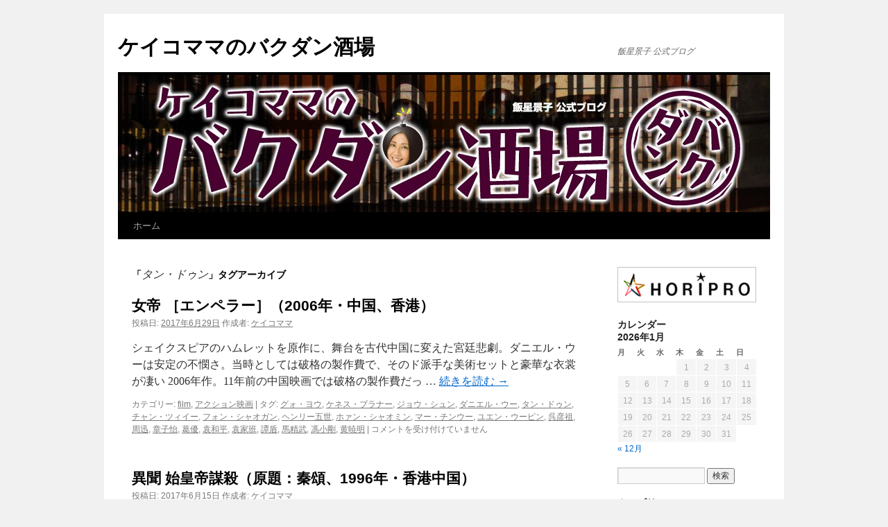

--- FILE ---
content_type: text/html; charset=UTF-8
request_url: http://www.bakusaka.net/?tag=%E3%82%BF%E3%83%B3%E3%83%BB%E3%83%89%E3%82%A5%E3%83%B3
body_size: 24520
content:
<!DOCTYPE html>
<html lang="ja">
<head>
<meta charset="UTF-8" />
<title>タン・ドゥン | ケイコママのバクダン酒場</title>
<link rel="profile" href="http://gmpg.org/xfn/11" />
<link rel="stylesheet" type="text/css" media="all" href="http://www.bakusaka.net/wp-content/themes/twentyten/style.css" />
<link rel="pingback" href="http://www.bakusaka.net/xmlrpc.php" />
<link rel='dns-prefetch' href='//s.w.org' />
<link rel="alternate" type="application/rss+xml" title="ケイコママのバクダン酒場 &raquo; フィード" href="http://www.bakusaka.net/?feed=rss2" />
<link rel="alternate" type="application/rss+xml" title="ケイコママのバクダン酒場 &raquo; コメントフィード" href="http://www.bakusaka.net/?feed=comments-rss2" />
<link rel="alternate" type="application/rss+xml" title="ケイコママのバクダン酒場 &raquo; タン・ドゥン タグのフィード" href="http://www.bakusaka.net/?feed=rss2&#038;tag=%e3%82%bf%e3%83%b3%e3%83%bb%e3%83%89%e3%82%a5%e3%83%b3" />
<!-- This site is powered by Shareaholic - https://shareaholic.com -->
<script type='text/javascript' data-cfasync='false'>
  //<![CDATA[
    _SHR_SETTINGS = {"endpoints":{"local_recs_url":"http:\/\/www.bakusaka.net\/wp-admin\/admin-ajax.php?action=shareaholic_permalink_related","share_counts_url":"http:\/\/www.bakusaka.net\/wp-admin\/admin-ajax.php?action=shareaholic_share_counts_api"}};
  //]]>
</script>
<script type='text/javascript' data-cfasync='false'
        src='//dsms0mj1bbhn4.cloudfront.net/assets/pub/shareaholic.js'
        data-shr-siteid='e67b5fc62195023276f3c4a1315fc8aa' async='async' >
</script>

<!-- Shareaholic Content Tags -->
<meta name='shareaholic:site_name' content='ケイコママのバクダン酒場' />
<meta name='shareaholic:language' content='ja' />
<meta name='shareaholic:article_visibility' content='private' />
<meta name='shareaholic:site_id' content='e67b5fc62195023276f3c4a1315fc8aa' />
<meta name='shareaholic:wp_version' content='8.1.0' />

<!-- Shareaholic Content Tags End -->
		<script type="text/javascript">
			window._wpemojiSettings = {"baseUrl":"https:\/\/s.w.org\/images\/core\/emoji\/2.3\/72x72\/","ext":".png","svgUrl":"https:\/\/s.w.org\/images\/core\/emoji\/2.3\/svg\/","svgExt":".svg","source":{"concatemoji":"http:\/\/www.bakusaka.net\/wp-includes\/js\/wp-emoji-release.min.js?ver=4.8.25"}};
			!function(t,a,e){var r,i,n,o=a.createElement("canvas"),l=o.getContext&&o.getContext("2d");function c(t){var e=a.createElement("script");e.src=t,e.defer=e.type="text/javascript",a.getElementsByTagName("head")[0].appendChild(e)}for(n=Array("flag","emoji4"),e.supports={everything:!0,everythingExceptFlag:!0},i=0;i<n.length;i++)e.supports[n[i]]=function(t){var e,a=String.fromCharCode;if(!l||!l.fillText)return!1;switch(l.clearRect(0,0,o.width,o.height),l.textBaseline="top",l.font="600 32px Arial",t){case"flag":return(l.fillText(a(55356,56826,55356,56819),0,0),e=o.toDataURL(),l.clearRect(0,0,o.width,o.height),l.fillText(a(55356,56826,8203,55356,56819),0,0),e===o.toDataURL())?!1:(l.clearRect(0,0,o.width,o.height),l.fillText(a(55356,57332,56128,56423,56128,56418,56128,56421,56128,56430,56128,56423,56128,56447),0,0),e=o.toDataURL(),l.clearRect(0,0,o.width,o.height),l.fillText(a(55356,57332,8203,56128,56423,8203,56128,56418,8203,56128,56421,8203,56128,56430,8203,56128,56423,8203,56128,56447),0,0),e!==o.toDataURL());case"emoji4":return l.fillText(a(55358,56794,8205,9794,65039),0,0),e=o.toDataURL(),l.clearRect(0,0,o.width,o.height),l.fillText(a(55358,56794,8203,9794,65039),0,0),e!==o.toDataURL()}return!1}(n[i]),e.supports.everything=e.supports.everything&&e.supports[n[i]],"flag"!==n[i]&&(e.supports.everythingExceptFlag=e.supports.everythingExceptFlag&&e.supports[n[i]]);e.supports.everythingExceptFlag=e.supports.everythingExceptFlag&&!e.supports.flag,e.DOMReady=!1,e.readyCallback=function(){e.DOMReady=!0},e.supports.everything||(r=function(){e.readyCallback()},a.addEventListener?(a.addEventListener("DOMContentLoaded",r,!1),t.addEventListener("load",r,!1)):(t.attachEvent("onload",r),a.attachEvent("onreadystatechange",function(){"complete"===a.readyState&&e.readyCallback()})),(r=e.source||{}).concatemoji?c(r.concatemoji):r.wpemoji&&r.twemoji&&(c(r.twemoji),c(r.wpemoji)))}(window,document,window._wpemojiSettings);
		</script>
		<style type="text/css">
img.wp-smiley,
img.emoji {
	display: inline !important;
	border: none !important;
	box-shadow: none !important;
	height: 1em !important;
	width: 1em !important;
	margin: 0 .07em !important;
	vertical-align: -0.1em !important;
	background: none !important;
	padding: 0 !important;
}
</style>
<link rel='https://api.w.org/' href='http://www.bakusaka.net/index.php?rest_route=/' />
<link rel="EditURI" type="application/rsd+xml" title="RSD" href="http://www.bakusaka.net/xmlrpc.php?rsd" />
<link rel="wlwmanifest" type="application/wlwmanifest+xml" href="http://www.bakusaka.net/wp-includes/wlwmanifest.xml" /> 
<meta name="generator" content="WordPress 4.8.25" />
<style data-context="foundation-flickity-css">/*! Flickity v2.0.2
http://flickity.metafizzy.co
---------------------------------------------- */.flickity-enabled{position:relative}.flickity-enabled:focus{outline:0}.flickity-viewport{overflow:hidden;position:relative;height:100%}.flickity-slider{position:absolute;width:100%;height:100%}.flickity-enabled.is-draggable{-webkit-tap-highlight-color:transparent;tap-highlight-color:transparent;-webkit-user-select:none;-moz-user-select:none;-ms-user-select:none;user-select:none}.flickity-enabled.is-draggable .flickity-viewport{cursor:move;cursor:-webkit-grab;cursor:grab}.flickity-enabled.is-draggable .flickity-viewport.is-pointer-down{cursor:-webkit-grabbing;cursor:grabbing}.flickity-prev-next-button{position:absolute;top:50%;width:44px;height:44px;border:none;border-radius:50%;background:#fff;background:hsla(0,0%,100%,.75);cursor:pointer;-webkit-transform:translateY(-50%);transform:translateY(-50%)}.flickity-prev-next-button:hover{background:#fff}.flickity-prev-next-button:focus{outline:0;box-shadow:0 0 0 5px #09F}.flickity-prev-next-button:active{opacity:.6}.flickity-prev-next-button.previous{left:10px}.flickity-prev-next-button.next{right:10px}.flickity-rtl .flickity-prev-next-button.previous{left:auto;right:10px}.flickity-rtl .flickity-prev-next-button.next{right:auto;left:10px}.flickity-prev-next-button:disabled{opacity:.3;cursor:auto}.flickity-prev-next-button svg{position:absolute;left:20%;top:20%;width:60%;height:60%}.flickity-prev-next-button .arrow{fill:#333}.flickity-page-dots{position:absolute;width:100%;bottom:-25px;padding:0;margin:0;list-style:none;text-align:center;line-height:1}.flickity-rtl .flickity-page-dots{direction:rtl}.flickity-page-dots .dot{display:inline-block;width:10px;height:10px;margin:0 8px;background:#333;border-radius:50%;opacity:.25;cursor:pointer}.flickity-page-dots .dot.is-selected{opacity:1}</style><style data-context="foundation-slideout-css">.slideout-menu{position:fixed;left:0;top:0;bottom:0;right:auto;z-index:0;width:256px;overflow-y:auto;-webkit-overflow-scrolling:touch;display:none}.slideout-menu.pushit-right{left:auto;right:0}.slideout-panel{position:relative;z-index:1;will-change:transform}.slideout-open,.slideout-open .slideout-panel,.slideout-open body{overflow:hidden}.slideout-open .slideout-menu{display:block}.pushit{display:none}</style><style>.ios7.web-app-mode.has-fixed header{ background-color: rgba(3,122,221,.88);}</style></head>

<body class="archive tag tag-716">
<div id="wrapper" class="hfeed">
	<div id="header">
		<div id="masthead">
			<div id="branding" role="banner">
								<div id="site-title">
					<span>
						<a href="http://www.bakusaka.net/" title="ケイコママのバクダン酒場" rel="home">ケイコママのバクダン酒場</a>
					</span>
				</div>
				<div id="site-description">飯星景子 公式ブログ</div>

										<img src="http://www.bakusaka.net/wp-content/uploads/2014/05/cropped-title_atari4.jpg" width="940" height="198" alt="" />
								</div><!-- #branding -->

			<div id="access" role="navigation">
			  				<div class="skip-link screen-reader-text"><a href="#content" title="コンテンツへスキップ">コンテンツへスキップ</a></div>
								<div class="menu"><ul>
<li ><a href="http://www.bakusaka.net/">ホーム</a></li></ul></div>
			</div><!-- #access -->
		</div><!-- #masthead -->
	</div><!-- #header -->

	<div id="main">

		<div id="container">
			<div id="content" role="main">

				<h1 class="page-title">「<span>タン・ドゥン</span>」タグアーカイブ</h1>






			<div id="post-11823" class="post-11823 post type-post status-publish format-standard hentry category-film category-958 tag-358 tag-759 tag-100 tag-267 tag-716 tag-751 tag-758 tag-760 tag-239 tag-756 tag-222 tag-754 tag-101 tag-753 tag-613 tag-397 tag-752 tag-715 tag-757 tag-677 tag-530">
			<h2 class="entry-title"><a href="http://www.bakusaka.net/?p=11823" rel="bookmark">女帝 ［エンペラー］（2006年・中国、香港）</a></h2>

			<div class="entry-meta">
				<span class="meta-prep meta-prep-author">投稿日:</span> <a href="http://www.bakusaka.net/?p=11823" title="1:30 PM" rel="bookmark"><span class="entry-date">2017年6月29日</span></a> <span class="meta-sep">作成者:</span> <span class="author vcard"><a class="url fn n" href="http://www.bakusaka.net/?author=1" title="ケイコママ の投稿をすべて表示">ケイコママ</a></span>			</div><!-- .entry-meta -->

				<div class="entry-summary">
				<p>シェイクスピアのハムレットを原作に、舞台を古代中国に変えた宮廷悲劇。ダニエル・ウーは安定の不憫さ。当時としては破格の製作費で、そのド派手な美術セットと豪華な衣裳が凄い 2006年作。11年前の中国映画では破格の製作費だっ &hellip; <a href="http://www.bakusaka.net/?p=11823">続きを読む <span class="meta-nav">&rarr;</span></a></p>
			</div><!-- .entry-summary -->
	
			<div class="entry-utility">
									<span class="cat-links">
						<span class="entry-utility-prep entry-utility-prep-cat-links">カテゴリー:</span> <a href="http://www.bakusaka.net/?cat=4" rel="category">film</a>, <a href="http://www.bakusaka.net/?cat=958" rel="category">アクション映画</a>					</span>
					<span class="meta-sep">|</span>
													<span class="tag-links">
						<span class="entry-utility-prep entry-utility-prep-tag-links">タグ:</span> <a href="http://www.bakusaka.net/?tag=%e3%82%b0%e3%82%a9%e3%83%bb%e3%83%a8%e3%82%a6" rel="tag">グォ・ヨウ</a>, <a href="http://www.bakusaka.net/?tag=%e3%82%b1%e3%83%8d%e3%82%b9%e3%83%bb%e3%83%96%e3%83%a9%e3%83%8a%e3%83%bc" rel="tag">ケネス・ブラナー</a>, <a href="http://www.bakusaka.net/?tag=%e3%82%b8%e3%83%a7%e3%82%a6%e3%83%bb%e3%82%b7%e3%83%a5%e3%83%b3" rel="tag">ジョウ・シュン</a>, <a href="http://www.bakusaka.net/?tag=%e3%83%80%e3%83%8b%e3%82%a8%e3%83%ab%e3%83%bb%e3%82%a6%e3%83%bc" rel="tag">ダニエル・ウー</a>, <a href="http://www.bakusaka.net/?tag=%e3%82%bf%e3%83%b3%e3%83%bb%e3%83%89%e3%82%a5%e3%83%b3" rel="tag">タン・ドゥン</a>, <a href="http://www.bakusaka.net/?tag=%e3%83%81%e3%83%a3%e3%83%b3%e3%83%bb%e3%83%84%e3%82%a3%e3%82%a4%e3%83%bc" rel="tag">チャン・ツィイー</a>, <a href="http://www.bakusaka.net/?tag=%e3%83%95%e3%82%a9%e3%83%b3%e3%83%bb%e3%82%b7%e3%83%a3%e3%82%aa%e3%82%ac%e3%83%b3" rel="tag">フォン・シャオガン</a>, <a href="http://www.bakusaka.net/?tag=%e3%83%98%e3%83%b3%e3%83%aa%e3%83%bc%e4%ba%94%e4%b8%96" rel="tag">ヘンリー五世</a>, <a href="http://www.bakusaka.net/?tag=%e3%83%9b%e3%82%a1%e3%83%b3%e3%83%bb%e3%82%b7%e3%83%a3%e3%82%aa%e3%83%9f%e3%83%b3" rel="tag">ホァン・シャオミン</a>, <a href="http://www.bakusaka.net/?tag=%e3%83%9e%e3%83%bc%e3%83%bb%e3%83%81%e3%83%b3%e3%82%a6%e3%83%bc" rel="tag">マー・チンウー</a>, <a href="http://www.bakusaka.net/?tag=%e3%83%a6%e3%82%a8%e3%83%b3%e3%83%bb%e3%82%a6%e3%83%bc%e3%83%94%e3%83%b3" rel="tag">ユエン・ウーピン</a>, <a href="http://www.bakusaka.net/?tag=%e5%91%89%e5%bd%a6%e7%a5%96" rel="tag">呉彦祖</a>, <a href="http://www.bakusaka.net/?tag=%e5%91%a8%e8%bf%85" rel="tag">周迅</a>, <a href="http://www.bakusaka.net/?tag=%e7%ab%a0%e5%ad%90%e6%80%a1" rel="tag">章子怡</a>, <a href="http://www.bakusaka.net/?tag=%e8%91%9b%e5%84%aa" rel="tag">葛優</a>, <a href="http://www.bakusaka.net/?tag=%e8%a2%81%e5%92%8c%e5%b9%b3" rel="tag">袁和平</a>, <a href="http://www.bakusaka.net/?tag=%e8%a2%81%e5%ae%b6%e7%8f%ad" rel="tag">袁家班</a>, <a href="http://www.bakusaka.net/?tag=%e8%ad%9a%e7%9b%be" rel="tag">譚盾</a>, <a href="http://www.bakusaka.net/?tag=%e9%a6%ac%e7%b2%be%e6%ad%a6" rel="tag">馬精武</a>, <a href="http://www.bakusaka.net/?tag=%e9%a6%ae%e5%b0%8f%e5%89%9b" rel="tag">馮小剛</a>, <a href="http://www.bakusaka.net/?tag=%e9%bb%84%e6%9a%81%e6%98%8e" rel="tag">黄暁明</a>					</span>
					<span class="meta-sep">|</span>
								<span class="comments-link"><span><span class="screen-reader-text">女帝 ［エンペラー］（2006年・中国、香港） は</span>コメントを受け付けていません</span></span>
							</div><!-- .entry-utility -->
		</div><!-- #post-## -->

		
	


			<div id="post-11589" class="post-11589 post type-post status-publish format-standard hentry category-film tag-the-first-emperor tag-the-metropolitan-opera tag-719 tag-358 tag-714 tag-716 tag-77 tag-609 tag-721 tag-593 tag-717 tag-225 tag-722 tag-718 tag-613 tag-713 tag-715">
			<h2 class="entry-title"><a href="http://www.bakusaka.net/?p=11589" rel="bookmark">異聞 始皇帝謀殺（原題：秦頌、1996年・香港中国）</a></h2>

			<div class="entry-meta">
				<span class="meta-prep meta-prep-author">投稿日:</span> <a href="http://www.bakusaka.net/?p=11589" title="12:31 PM" rel="bookmark"><span class="entry-date">2017年6月15日</span></a> <span class="meta-sep">作成者:</span> <span class="author vcard"><a class="url fn n" href="http://www.bakusaka.net/?author=1" title="ケイコママ の投稿をすべて表示">ケイコママ</a></span>			</div><!-- .entry-meta -->

				<div class="entry-summary">
				<p>姜文の不憫さ大爆発。渋くてひねった包装紙に惑わされがちですが、基本この人の役は清濁併せ持ちつつも、不憫さがあふれてナンボ。 日本語字幕版は手に入りにくく、簡体字字幕で観た。監督は『麻花(マーホア）売りの女』、2003年テ &hellip; <a href="http://www.bakusaka.net/?p=11589">続きを読む <span class="meta-nav">&rarr;</span></a></p>
			</div><!-- .entry-summary -->
	
			<div class="entry-utility">
									<span class="cat-links">
						<span class="entry-utility-prep entry-utility-prep-cat-links">カテゴリー:</span> <a href="http://www.bakusaka.net/?cat=4" rel="category">film</a>					</span>
					<span class="meta-sep">|</span>
													<span class="tag-links">
						<span class="entry-utility-prep entry-utility-prep-tag-links">タグ:</span> <a href="http://www.bakusaka.net/?tag=the-first-emperor" rel="tag">The First Emperor</a>, <a href="http://www.bakusaka.net/?tag=the-metropolitan-opera" rel="tag">the Metropolitan Opera</a>, <a href="http://www.bakusaka.net/?tag=%e3%82%ad%e3%83%b3%e3%82%b0%e3%83%80%e3%83%a0" rel="tag">キングダム</a>, <a href="http://www.bakusaka.net/?tag=%e3%82%b0%e3%82%a9%e3%83%bb%e3%83%a8%e3%82%a6" rel="tag">グォ・ヨウ</a>, <a href="http://www.bakusaka.net/?tag=%e3%82%b7%e3%83%a5%e3%82%a4%ef%bd%a5%e3%83%81%e3%83%b3" rel="tag">シュイ･チン</a>, <a href="http://www.bakusaka.net/?tag=%e3%82%bf%e3%83%b3%e3%83%bb%e3%83%89%e3%82%a5%e3%83%b3" rel="tag">タン・ドゥン</a>, <a href="http://www.bakusaka.net/?tag=%e3%83%81%e3%82%a2%e3%83%b3%e3%83%bb%e3%82%a6%e3%82%a7%e3%83%b3" rel="tag">チアン・ウェン</a>, <a href="http://www.bakusaka.net/?tag=%e3%83%99%e3%82%a4%e3%82%ba%e3%83%bb%e3%83%9e%e3%83%ab%e3%83%90%e3%82%b9" rel="tag">ベイズ・マルバス</a>, <a href="http://www.bakusaka.net/?tag=%e3%83%a1%e3%83%88%e3%83%ad%e3%83%9d%e3%83%aa%e3%82%bf%e3%83%b3%e3%82%aa%e3%83%9a%e3%83%a9" rel="tag">メトロポリタンオペラ</a>, <a href="http://www.bakusaka.net/?tag=%e3%83%ad%e3%83%bc%e3%82%b0%e3%83%bb%e3%83%af%e3%83%b3" rel="tag">ローグ・ワン</a>, <a href="http://www.bakusaka.net/?tag=%e5%a7%8b%e7%9a%87%e5%b8%9d" rel="tag">始皇帝</a>, <a href="http://www.bakusaka.net/?tag=%e5%a7%9c%e6%96%87" rel="tag">姜文</a>, <a href="http://www.bakusaka.net/?tag=%e7%a7%a6%e5%a7%8b%e7%9a%87" rel="tag">秦始皇</a>, <a href="http://www.bakusaka.net/?tag=%e7%a7%a6%e9%a0%8c" rel="tag">秦頌</a>, <a href="http://www.bakusaka.net/?tag=%e8%91%9b%e5%84%aa" rel="tag">葛優</a>, <a href="http://www.bakusaka.net/?tag=%e8%a8%b1%e6%99%b4" rel="tag">許晴</a>, <a href="http://www.bakusaka.net/?tag=%e8%ad%9a%e7%9b%be" rel="tag">譚盾</a>					</span>
					<span class="meta-sep">|</span>
								<span class="comments-link"><span><span class="screen-reader-text">異聞 始皇帝謀殺（原題：秦頌、1996年・香港中国） は</span>コメントを受け付けていません</span></span>
							</div><!-- .entry-utility -->
		</div><!-- #post-## -->

		
	

			</div><!-- #content -->
		</div><!-- #container -->


		<div id="primary" class="widget-area" role="complementary">
			<ul class="xoxo">

<li id="text-2" class="widget-container widget_text">			<div class="textwidget"><a href="http://www.horipro.co.jp/" target="_blank">
<img src="http://www.bakusaka.net/wp-content/uploads/2015/05/HORIPRO21.png" alt="HORIPRO" /></a></div>
		</li><li id="calendar-2" class="widget-container widget_calendar"><h3 class="widget-title">カレンダー</h3><div id="calendar_wrap" class="calendar_wrap"><table id="wp-calendar">
	<caption>2026年1月</caption>
	<thead>
	<tr>
		<th scope="col" title="月曜日">月</th>
		<th scope="col" title="火曜日">火</th>
		<th scope="col" title="水曜日">水</th>
		<th scope="col" title="木曜日">木</th>
		<th scope="col" title="金曜日">金</th>
		<th scope="col" title="土曜日">土</th>
		<th scope="col" title="日曜日">日</th>
	</tr>
	</thead>

	<tfoot>
	<tr>
		<td colspan="3" id="prev"><a href="http://www.bakusaka.net/?m=201912">&laquo; 12月</a></td>
		<td class="pad">&nbsp;</td>
		<td colspan="3" id="next" class="pad">&nbsp;</td>
	</tr>
	</tfoot>

	<tbody>
	<tr>
		<td colspan="3" class="pad">&nbsp;</td><td>1</td><td>2</td><td>3</td><td>4</td>
	</tr>
	<tr>
		<td>5</td><td>6</td><td>7</td><td>8</td><td>9</td><td>10</td><td>11</td>
	</tr>
	<tr>
		<td>12</td><td>13</td><td>14</td><td>15</td><td>16</td><td id="today">17</td><td>18</td>
	</tr>
	<tr>
		<td>19</td><td>20</td><td>21</td><td>22</td><td>23</td><td>24</td><td>25</td>
	</tr>
	<tr>
		<td>26</td><td>27</td><td>28</td><td>29</td><td>30</td><td>31</td>
		<td class="pad" colspan="1">&nbsp;</td>
	</tr>
	</tbody>
	</table></div></li><li id="search-2" class="widget-container widget_search"><form role="search" method="get" id="searchform" class="searchform" action="http://www.bakusaka.net/">
				<div>
					<label class="screen-reader-text" for="s">検索:</label>
					<input type="text" value="" name="s" id="s" />
					<input type="submit" id="searchsubmit" value="検索" />
				</div>
			</form></li><li id="categories-3" class="widget-container widget_categories"><h3 class="widget-title">カテゴリー</h3>		<ul>
	<li class="cat-item cat-item-2"><a href="http://www.bakusaka.net/?cat=2" >BARバクダン</a>
</li>
	<li class="cat-item cat-item-3"><a href="http://www.bakusaka.net/?cat=3" >dance</a>
</li>
	<li class="cat-item cat-item-4"><a href="http://www.bakusaka.net/?cat=4" >film</a>
</li>
	<li class="cat-item cat-item-5"><a href="http://www.bakusaka.net/?cat=5" >music</a>
</li>
	<li class="cat-item cat-item-6"><a href="http://www.bakusaka.net/?cat=6" >skate</a>
</li>
	<li class="cat-item cat-item-958"><a href="http://www.bakusaka.net/?cat=958" >アクション映画</a>
</li>
	<li class="cat-item cat-item-1076"><a href="http://www.bakusaka.net/?cat=1076" >ドラマ</a>
</li>
	<li class="cat-item cat-item-7"><a href="http://www.bakusaka.net/?cat=7" >功夫映画</a>
</li>
	<li class="cat-item cat-item-8"><a href="http://www.bakusaka.net/?cat=8" >小料理屋バクダン</a>
</li>
	<li class="cat-item cat-item-1"><a href="http://www.bakusaka.net/?cat=1" >未分類</a>
</li>
	<li class="cat-item cat-item-9"><a href="http://www.bakusaka.net/?cat=9" >東北</a>
</li>
	<li class="cat-item cat-item-10"><a href="http://www.bakusaka.net/?cat=10" >甄子丹</a>
</li>
	<li class="cat-item cat-item-11"><a href="http://www.bakusaka.net/?cat=11" >阪神タイガース</a>
</li>
		</ul>
</li>		<li id="recent-posts-2" class="widget-container widget_recent_entries">		<h3 class="widget-title">最近の投稿</h3>		<ul>
					<li>
				<a href="http://www.bakusaka.net/?p=14369">イップ・マン 完結 （原題 葉問4 :完結篇 香港、中国・2019年）－ ドニー・イェン 甄子丹</a>
						</li>
					<li>
				<a href="http://www.bakusaka.net/?p=14162">『ローグ・ワン/ スター・ウォーズ ストーリー』がいよいよ地上波ゴールデンタイムで放映</a>
						</li>
					<li>
				<a href="http://www.bakusaka.net/?p=14067">イップ・マン外伝 マスターZ＠HK（葉問外傳：張天志：2018年・香港、中国）</a>
						</li>
					<li>
				<a href="http://www.bakusaka.net/?p=14031">逆流大叔（原題：2018年、香港）</a>
						</li>
					<li>
				<a href="http://www.bakusaka.net/?p=14000">L風暴（原題：2018年、香港）</a>
						</li>
				</ul>
		</li>		<li id="recent-comments-2" class="widget-container widget_recent_comments"><h3 class="widget-title">最近のコメント</h3><ul id="recentcomments"><li class="recentcomments"><a href="http://www.bakusaka.net/?p=14067#comment-1049">イップ・マン外伝 マスターZ＠HK（葉問外傳：張天志：2018年・香港、中国）</a> に <span class="comment-author-link">礼央音</span> より</li><li class="recentcomments"><a href="http://www.bakusaka.net/?p=14000#comment-1042">L風暴（原題：2018年、香港）</a> に <span class="comment-author-link">通りすがり</span> より</li><li class="recentcomments"><a href="http://www.bakusaka.net/?p=13608#comment-1039">大師兄（原題・香港、中国・２０１８年）@HK － 想像通り、全世界がドニー先生を愛してるという映画（ネタバレなし）</a> に <span class="comment-author-link">林 恵</span> より</li><li class="recentcomments"><a href="http://www.bakusaka.net/?p=13582#comment-958">ジェット・リーとジャック・マー製作、謎の映画『功守道』その続報</a> に <span class="comment-author-link">june</span> より</li><li class="recentcomments"><a href="http://www.bakusaka.net/?p=13481#comment-922">追龍（原題、2017年・香港中国）＠ＨＫ⑤レビュー – ドニーさん 甄子丹</a> に <span class="comment-author-link">ぱおぱお</span> より</li></ul></li>			</ul>
		</div><!-- #primary .widget-area -->

	</div><!-- #main -->

	<div id="footer" role="contentinfo">
		<div id="colophon">



			<div id="site-info">
				<a href="http://www.bakusaka.net/" title="ケイコママのバクダン酒場" rel="home">
					ケイコママのバクダン酒場				</a>
			</div><!-- #site-info -->

			<div id="site-generator">
								<a href="https://ja.wordpress.org/" title="セマンティックなパブリッシングツール">Proudly powered by WordPress.</a>
			</div><!-- #site-generator -->

		</div><!-- #colophon -->
	</div><!-- #footer -->

</div><!-- #wrapper -->

<!-- Powered by WPtouch: 4.3.18 --><script type='text/javascript' src='http://www.bakusaka.net/wp-includes/js/wp-embed.min.js?ver=4.8.25'></script>
</body>
</html>
